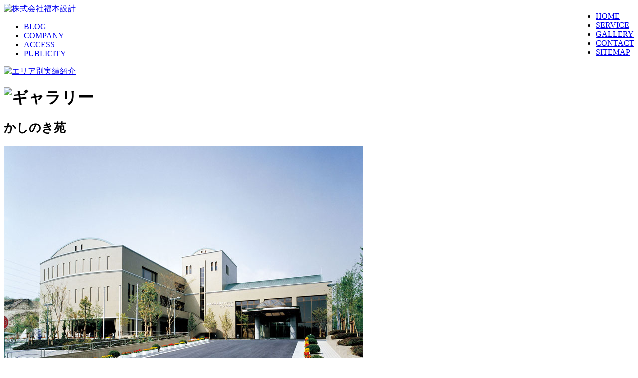

--- FILE ---
content_type: text/html; charset=UTF-8
request_url: http://fukumoto-arch.jp/gallery/232/
body_size: 3504
content:
<!DOCTYPE html>
<html lang="ja">
<head>
<meta charset="utf-8" />
<meta name="keywords" content="福本設計,建築企画,建築設計,施工監理,奈良,大阪" />
<meta name="description" content="株式会社福本設計は、古都奈良で半世紀にわたり「文化を担う建物づくり」「まちづくりの心と技術」を発信し続けてきました。多種多様で豊富な設計実績に裏付けられた、高い技術力と企画力。時代のニーズに柔軟に、人と和合し環境と共生する建築を創ります。" />
<title>かしのき苑 | 株式会社福本設計</title>
<link rel="stylesheet" type="text/css" media="all" href="http://fukumoto-arch.jp/cms/wp-content/themes/Fukumoto/style.css" />
	<script type='text/javascript' src='http://fukumoto-arch.jp/cms/wp-includes/js/l10n.js?ver=20101110'></script>
<script type='text/javascript' src='http://fukumoto-arch.jp/cms/wp-includes/js/jquery/jquery.js?ver=1.4.4'></script>
<script type='text/javascript' src='http://fukumoto-arch.jp/cms/wp-content/themes/Fukumoto/js/jquery.easing.1.3.js?ver=3.1.3'></script>
<script type='text/javascript' src='http://fukumoto-arch.jp/cms/wp-content/themes/Fukumoto/js/jquery.vgrid.0.1.6.min.js?ver=3.1.3'></script>
<link rel='canonical' href='http://fukumoto-arch.jp/gallery/232/' />
<!--[if IE 6]>
<script type="text/javascript" src="http://fukumoto-arch.jp/cms/wp-content/themes/Fukumoto/js/DD_belatedPNG.js"></script>
<script type="text/javascript">DD_belatedPNG.fix('.png_bg');</script>
<![endif]-->
<!-- Google tag (gtag.js) -->
<script async src="https://www.googletagmanager.com/gtag/js?id=G-X4YQMED6B4"></script>
<script>
window.dataLayer = window.dataLayer || [];
function gtag(){dataLayer.push(arguments);}
gtag('js', new Date());

gtag('config', 'G-X4YQMED6B4');
</script>
</head>

<body>

<div id="header">
	<a href="http://fukumoto-arch.jp/" ><img class="left" src="/cms/wp-content/themes/Fukumoto/img/logo.png"
	 alt="株式会社福本設計" title="株式会社福本設計"/></a>
	<div id="gnavi" style="float: right;">	<ul>
		<li id="gnavi1" ><a href="/" title="HOME" >HOME</a></li>
		<li id="gnavi2" ><a href="/service/" title="SERVICE" >SERVICE</a></li>
		<li id="gnavi3" ><a href="/gallery/" title="GALLERY" >GALLERY</a></li>
		<li id="gnavi4" ><a href="/contact/" title="CONTACT" >CONTACT</a></li>
		<li id="gnavi5" ><a href="/sitemap/" title="SITEMAP" >SITEMAP</a></li>
	</ul>
</div>
</div>



<script type="text/javascript"><!--
jQuery(function(){
	
	var Timer;

	jQuery('#viewer div img').each(function(i){
		jQuery(this).attr('id','view' + (i + 1).toString());
		jQuery('#viewer div img:first').css({zIndex:'99'});
	});

	jQuery(window).bind('load', function() {
		var div_size = parseInt(jQuery('#viewer div').css('width'));
		var img_size;
		jQuery('#viewer div img').each(function(i){
			img_size = parseInt(jQuery(this).width());
			jQuery(this).css({left: (div_size - img_size) / 2});
			jQuery('#viewer div img:first').css({opacity:'1'});
		});
		Timer = setTimeout(chgImg, 5000);
	});
	
	jQuery('#viewer ul li').click(function(){
		
		clearTimeout(Timer);
		
		var connectCont = jQuery("#viewer ul li").index(this);
		var showCont = connectCont+1;

		jQuery('#viewer div img#view' + (showCont)).siblings('img').stop().animate({opacity:'0'},1000);
		jQuery('#viewer div img#view' + (showCont)).stop().animate({opacity:'1'},1000);

		jQuery(this).addClass('active');
		jQuery(this).siblings().removeClass('active');

		Timer = setTimeout(chgImg, 5000);
		
	});
	
	jQuery('#viewer ul li:not(.active)').hover(function(){
		jQuery(this).stop().animate({opacity:'1'},200);
	},function(){
		jQuery(this).stop().animate({opacity:'0.5'},200);
	});

	jQuery('#viewer ul li').css({opacity:'0.5'});
	jQuery('#viewer ul li:first').addClass('active');
	
	function chgImg(){
		var showCont = jQuery("#viewer ul li").index(jQuery("#viewer ul li.active")) + 2;
		if(showCont  > jQuery("#viewer ul li").size()) showCont = 1;

		jQuery('#viewer div img#view' + (showCont)).siblings('img').stop().animate({opacity:'0'},1000);
		jQuery('#viewer div img#view' + (showCont)).stop().animate({opacity:'1'},1000);

		var active = jQuery('#viewer ul li').eq(showCont - 1);
		jQuery(active).addClass('active');
		jQuery(active).siblings().removeClass('active');

		Timer = setTimeout(chgImg, 5000);
	}
	
});
--></script>


<div id="container">


<div id="side">
<div id="snavi">
<div id="snavi1">
<ul>
<li id="snavi_blog"  ><a href="/blog1/" title="BLOG" >BLOG</a></li>
<li id="snavi16"  ><a href="/company/" title="COMPANY" >COMPANY</a></li>
<li id="snavi17"  ><a href="/access/" title="ACCESS" >ACCESS</a></li>
<li id="snavi19"  ><a href="/publicity/" title="PUBLICITY" >PUBLICITY</a></li>
</ul>
</div>
<div id="snavi3">
<a href="/location/"><img src="/cms/wp-content/themes/Fukumoto/img/snavi3.png" alt="エリア別実績紹介" title="エリア別実績紹介" /></a>
</div>
</div>
</div>


<div id="main">
<h1><img src="/cms/wp-content/themes/Fukumoto/img/h1_gallery.png" alt="ギャラリー" title="ギャラリー"></h1>
<div id="content">

<h2>かしのき苑</h2>

<div id="viewer">
<div>
<img src="/cms/upload/user/32-1.jpg" />
<img src="/cms/upload/user/32-2.jpg" />
<img src="/cms/upload/user/32-3.jpg" />
<img src="/cms/upload/user/32-4.jpg" />
<noscript><img class="noscript" src="/cms/upload/user/32-1.jpg" /></noscript>
</div>
<ul>
<li><a href="javascript:void(0);"><img src="/cms/upload/user/32-1.jpg" /></a></li>
<li><a href="javascript:void(0);"><img src="/cms/upload/user/32-2.jpg" /></a></li>
<li><a href="javascript:void(0);"><img src="/cms/upload/user/32-3.jpg" /></a></li>
<li><a href="javascript:void(0);"><img src="/cms/upload/user/32-4.jpg" /></a></li>
</ul>
</div><!--/#viewer-->

<h3>設計趣旨</h3>
<p></p>

<table class="data">
<tr><th>所在地</th><td>京都府相楽郡精華町</td></tr><tr><th>用途</th><td>福祉施設</td></tr><tr><th>建築主</th><td>精華町</td></tr><tr><th>構造・規模</th><td>RC造　地上3階　延床面積3,817平方メートル</td></tr><tr><th>竣工</th><td>1993年02月</td></tr></table>


</div>
</div>

</div>
<div id="fnavi">
	<ul>
		<li id="fnavi1" ><a href="/service/" title="サービス" >サービス</a></li>
		<li id="fnavi2" ><a href="/gallery/" title="ギャラリー" >ギャラリー</a></li>
		<li id="fnavi3" ><a href="/contact/" title="お問い合わせ" >お問い合わせ</a></li>
		<li id="fnavi4" ><a href="/company/" title="会社案内" >会社概要</a></li>
		<li id="fnavi5" ><a href="/access/" title="アクセス" >アクセス</a></li>
<!--		<li id="fnavi6" ><a href="/staff/" title="スタッフ紹介" >スタッフ紹介</a></li>
-->		<li id="fnavi7" ><a href="/publicity/" title="パブリシティー" >パブリシティー</a></li>
		<li id="fnavi8" ><a href="/recruit/" title="リクルート" >リクルート</a></li>
		<li id="fnavi9" ><a href="/privacy/" title="個人情報保護方針" >個人情報保護方針</a></li>
		<li id="fnavi10" ><a href="/link/" title="リンク" >リンク</a></li>
		<li id="fnavi11" ><a href="/news/" title="NEWS & TOPICS" >"NEWS & TOPICS</a></li>
		<li id="fnavi12" style="margin-left: 2px;"><a href="#" title="PAGE TOP" >PAGE TOP</a></li>
	</ul>
</div>
<div id="footer">
<p><img src="/cms/wp-content/themes/Fukumoto/img/copyright.gif" alt="Copyright(c) 株式会社福本設計 all rights reserved Since2008" title="Copyright(c) 株式会社福本設計 all rights reserved Since2008"/></p>
</div>

<script type="text/javascript">

  var _gaq = _gaq || [];
  _gaq.push(['_setAccount', 'UA-24827080-1']);
  _gaq.push(['_trackPageview']);

  (function() {
    var ga = document.createElement('script'); ga.type = 'text/javascript'; ga.async = true;
    ga.src = ('https:' == document.location.protocol ? 'https://ssl' : 'http://www') + '.google-analytics.com/ga.js';
    var s = document.getElementsByTagName('script')[0]; s.parentNode.insertBefore(ga, s);
  })();

</script>

</body>
</html>
